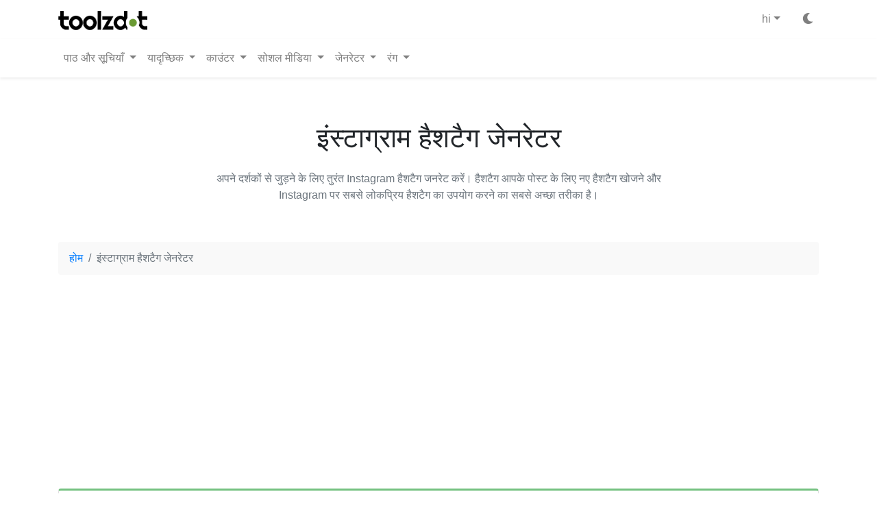

--- FILE ---
content_type: text/html; charset=UTF-8
request_url: https://toolzdot.com/hi/hashtag-generator/
body_size: 10465
content:
<!DOCTYPE html>
<html lang="hi" dir="auto">

<head>
    <meta charset="utf-8">
    <meta name="viewport" content="width=device-width, initial-scale=1, shrink-to-fit=no">
    <meta name="google" content="notranslate" />
    <meta name="robots" content="index, follow" />
    <meta name="revisit-after" content="1 days" />


    <!---pre connect-->
    <link rel="preload" href="https://toolzdot.com/assets/css/app.css?v=4.1" as="style">
    <link rel="preload" href="https://toolzdot.com/assets/js/app.js?v=4.1" as="script">
    
    <link rel="preconnect" href="https://code.jquery.com">
    <link rel="dns-prefetch" href="https://code.jquery.com">

    <link rel="preconnect" href="https://cdn.jsdelivr.net">
    <link rel="dns-prefetch" href="https://cdn.jsdelivr.net">

    <link rel="preconnect" href="https://cdnjs.cloudflare.com">
    <link rel="dns-prefetch" href="https://cdnjs.cloudflare.com">

    <!-- Include Css files -->
    <link rel="stylesheet" href="https://cdn.jsdelivr.net/npm/bootstrap@4.1.3/dist/css/bootstrap.min.css" integrity="sha384-MCw98/SFnGE8fJT3GXwEOngsV7Zt27NXFoaoApmYm81iuXoPkFOJwJ8ERdknLPMO" crossorigin="anonymous">
    <link rel="stylesheet" href="https://cdnjs.cloudflare.com/ajax/libs/font-awesome/5.15.4/css/all.min.css" integrity="sha512-1ycn6IcaQQ40/MKBW2W4Rhis/DbILU74C1vSrLJxCq57o941Ym01SwNsOMqvEBFlcgUa6xLiPY/NS5R+E6ztJQ==" crossorigin="anonymous" referrerpolicy="no-referrer" />
    
        
    
    <link href="https://toolzdot.com/assets/css/app.css?v=4.1" rel="stylesheet">
    

    <!-- title -->
    <title>इंस्टाग्राम हैशटैग जेनरेटर – ToolzDot</title>
    
    <!-- meta -->
    <meta name="description" content="अपने दर्शकों से जुड़ने के लिए तुरंत Instagram हैशटैग जनरेट करें। हैशटैग आपके पोस्ट के लिए नए हैशटैग खोजने और Instagram पर सबसे लोकप्रिय हैशटैग का उपयोग करने का सबसे अच्छा तरीका है।">

    <!-- og-->
    <meta property="og:type" content="website">
    <meta property="og:site_name" content="ToolzDot" />
    <meta property="og:url" content="https://toolzdot.com/hi/hashtag-generator/">
    <meta property="og:title" content="इंस्टाग्राम हैशटैग जेनरेटर – ToolzDot">
    <meta property="og:description" content="अपने दर्शकों से जुड़ने के लिए तुरंत Instagram हैशटैग जनरेट करें। हैशटैग आपके पोस्ट के लिए नए हैशटैग खोजने और Instagram पर सबसे लोकप्रिय हैशटैग का उपयोग करने का सबसे अच्छा तरीका है।">
    <meta property="og:image" content="https://toolzdot.com/assets/images/social/instagram-hashtags-generator.jpg">
    <meta itemprop="image" content="https://toolzdot.com/assets/images/social/instagram-hashtags-generator.jpg">

    <meta property="twitter:card" content="summary_large_image">
    <meta property="twitter:url" content="https://toolzdot.com/hi/hashtag-generator/">
    <meta property="twitter:title" content="इंस्टाग्राम हैशटैग जेनरेटर – ToolzDot">
    <meta property="twitter:description" content="अपने दर्शकों से जुड़ने के लिए तुरंत Instagram हैशटैग जनरेट करें। हैशटैग आपके पोस्ट के लिए नए हैशटैग खोजने और Instagram पर सबसे लोकप्रिय हैशटैग का उपयोग करने का सबसे अच्छा तरीका है।">
    <meta property="twitter:image" content="https://toolzdot.com/assets/images/social/instagram-hashtags-generator.jpg">

  
    <!--canonical-->
    <link rel="canonical" href="https://toolzdot.com/hi/hashtag-generator/">

            
        
        <link rel="alternate" href="https://toolzdot.com/hashtag-generator/" hreflang="x-default" />
        <link rel="alternate" href="https://toolzdot.com/hashtag-generator/" hreflang="en"/> 
<link rel="alternate" href="https://toolzdot.com/bn/hashtag-generator/" hreflang="bn"/> 
<link rel="alternate" href="https://toolzdot.com/zh/hashtag-generator/" hreflang="zh"/> 
<link rel="alternate" href="https://toolzdot.com/fr/hashtag-generator/" hreflang="fr"/> 
<link rel="alternate" href="https://toolzdot.com/de/hashtag-generator/" hreflang="de"/> 
<link rel="alternate" href="https://toolzdot.com/hi/hashtag-generator/" hreflang="hi"/> 
<link rel="alternate" href="https://toolzdot.com/hu/hashtag-generator/" hreflang="hu"/> 
<link rel="alternate" href="https://toolzdot.com/id/hashtag-generator/" hreflang="id"/> 
<link rel="alternate" href="https://toolzdot.com/it/hashtag-generator/" hreflang="it"/> 
<link rel="alternate" href="https://toolzdot.com/ko/hashtag-generator/" hreflang="ko"/> 
<link rel="alternate" href="https://toolzdot.com/pl/hashtag-generator/" hreflang="pl"/> 
<link rel="alternate" href="https://toolzdot.com/pt/hashtag-generator/" hreflang="pt"/> 
<link rel="alternate" href="https://toolzdot.com/ru/hashtag-generator/" hreflang="ru"/> 
<link rel="alternate" href="https://toolzdot.com/es/hashtag-generator/" hreflang="es"/> 
<link rel="alternate" href="https://toolzdot.com/sw/hashtag-generator/" hreflang="sw"/> 
<link rel="alternate" href="https://toolzdot.com/te/hashtag-generator/" hreflang="te"/> 
<link rel="alternate" href="https://toolzdot.com/th/hashtag-generator/" hreflang="th"/> 
<link rel="alternate" href="https://toolzdot.com/uk/hashtag-generator/" hreflang="uk"/> 


    

    <!--fav-->
    <link rel="apple-touch-icon" sizes="180x180" href="https://toolzdot.com/assets/images/fav/apple-touch-icon.png">
    <link rel="icon" type="image/png" sizes="32x32" href="https://toolzdot.com/assets/images/fav/favicon-32x32.png">
    <link rel="icon" type="image/png" sizes="16x16" href="https://toolzdot.com/assets/images/fav/favicon-16x16.png">
    <link rel="manifest" href="https://toolzdot.com/assets/images/fav/site.webmanifest">
    <link rel="mask-icon" href="https://toolzdot.com/assets/images/fav/safari-pinned-tab.svg" color="#5bbad5">
    <link rel="shortcut icon" href="https://toolzdot.com/assets/images/fav/favicon.ico">
    <meta name="msapplication-TileColor" content="#da532c">
    <meta name="msapplication-config" content="https://toolzdot.com/assets/images/fav/browserconfig.xml">
    <meta name="theme-color" content="#ffffff">
	
	
     
     
	<!-- Google tag (gtag.js) -->
    <script async src="https://www.googletagmanager.com/gtag/js?id=G-V709D1W8GB" type="16580498877a0d3d7afaa410-text/javascript"></script>
    <script type="16580498877a0d3d7afaa410-text/javascript">
      window.dataLayer = window.dataLayer || [];
      function gtag(){dataLayer.push(arguments);}
      gtag('js', new Date());
    
      gtag('config', 'G-V709D1W8GB');
    </script>
    
    
    <script async src="https://pagead2.googlesyndication.com/pagead/js/adsbygoogle.js?client=ca-pub-2505158782154953" crossorigin="anonymous" type="16580498877a0d3d7afaa410-text/javascript"></script>
</head>

<body>

    <nav class="navbar navbar-expand-lg navbar-light bg-white shadow-sm">
        <div class="container">
            <button class="navbar-toggler" type="button" data-toggle="collapse" data-target="#navbarSupportedContent" aria-controls="navbarSupportedContent" aria-expanded="false" aria-label="Toggle navigation">
                <span class="navbar-toggler-icon"></span>
            </button>
            
            <a class="navbar-brand" href="https://toolzdot.com/hi/">
                <img class="logo-light" src="https://toolzdot.com/assets/images/logo-light.png" height="28" width="130"  alt="ToolzDot">
                <img class="logo-dark"src="https://toolzdot.com/assets/images/logo-dark.png" height="28" width="130"  alt="ToolzDot">
            </a>
            
            <ul class="navbar-nav lang-menu"><li class="nav-item dropdown mr-3"><a class="nav-link dropdown-toggle" href="#" id="navbarDropdownLang" role="button" data-toggle="dropdown" aria-haspopup="true" aria-expanded="false"><span class="d-inline">hi</span></a><div class="dropdown-menu dropdown-menu-right" aria-labelledby="navbarDropdownLang"><a class="dropdown-item" href="https://toolzdot.com/hashtag-generator/"><span class="">english</span></a><a class="dropdown-item" href="https://toolzdot.com/bn/hashtag-generator/"><span class="">bengali</span></a><a class="dropdown-item" href="https://toolzdot.com/zh/hashtag-generator/"><span class="">chinese</span></a><a class="dropdown-item" href="https://toolzdot.com/fr/hashtag-generator/"><span class="">french</span></a><a class="dropdown-item" href="https://toolzdot.com/de/hashtag-generator/"><span class="">german</span></a><a class="dropdown-item" href="https://toolzdot.com/hi/hashtag-generator/"><span class="">hindi</span></a><a class="dropdown-item" href="https://toolzdot.com/hu/hashtag-generator/"><span class="">hungarian</span></a><a class="dropdown-item" href="https://toolzdot.com/id/hashtag-generator/"><span class="">indonesian</span></a><a class="dropdown-item" href="https://toolzdot.com/it/hashtag-generator/"><span class="">italian</span></a><a class="dropdown-item" href="https://toolzdot.com/ko/hashtag-generator/"><span class="">korean</span></a><a class="dropdown-item" href="https://toolzdot.com/pl/hashtag-generator/"><span class="">polish</span></a><a class="dropdown-item" href="https://toolzdot.com/pt/hashtag-generator/"><span class="">portuguese</span></a><a class="dropdown-item" href="https://toolzdot.com/ru/hashtag-generator/"><span class="">russian</span></a><a class="dropdown-item" href="https://toolzdot.com/es/hashtag-generator/"><span class="">spanish</span></a><a class="dropdown-item" href="https://toolzdot.com/sw/hashtag-generator/"><span class="">swahili</span></a><a class="dropdown-item" href="https://toolzdot.com/te/hashtag-generator/"><span class="">telugu</span></a><a class="dropdown-item" href="https://toolzdot.com/th/hashtag-generator/"><span class="">thai</span></a><a class="dropdown-item" href="https://toolzdot.com/uk/hashtag-generator/"><span class="">ukrainian</span></a></div></li><li class="nav-item">
                    <a href="#" class="nav-link dark-light" title = "dark-mode">
                        <i class="fa fa-moon" id="ico-moon"> </i>
                        <i class="fa fa-sun" id="ico-sun"> </i>
                    </a>
                </li></ul>            
        </div>
    </nav>
    <nav class="navbar navbar-expand-lg navbar-light bg-white shadow-sm">
        <div class="container">
            <div class="collapse navbar-collapse" id="navbarSupportedContent">
                <ul class="navbar-nav mr-auto">
                    
                    <!--text tools-->
                    <li class="nav-item dropdown">
                        <a class="nav-link dropdown-toggle" href="#" id="textListDropdown" role="button" data-toggle="dropdown" aria-haspopup="true" aria-expanded="false">
                            पाठ और सूचियाँ                        </a>
                        <div class="dropdown-menu dropdown-menu-right" aria-labelledby="textListDropdown">
        
                            <a class="dropdown-item" href="https://toolzdot.com/hi/text-list/random-fake-word-generator/">
                                नकली शब्द जेनरेटर                            </a>
                            <a class="dropdown-item" href="https://toolzdot.com/hi/text-list/convert-case/">
                                कन्वर्ट केस                            </a>

                            <a class="dropdown-item" href="https://toolzdot.com/hi/text-list/generate-synonym/">
                                समानार्थी उत्पन्न करें                            </a>
                    
                            <a class="dropdown-item" href="https://toolzdot.com/hi/text-list/roman-numerals-generator/">
                                रोमन अंक जेनरेटर                            </a>

                            <a class="dropdown-item" href="https://toolzdot.com/hi/text-list/duplicate-word-finder/">
                                डुप्लिकेट वर्ड फाइंडर                            </a>

                            <a class="dropdown-item" href="https://toolzdot.com/hi/text-list/random-letter-generator/">
                                रैंडम लेटर जेनरेटर                            </a>

                            <a class="dropdown-item" href="https://toolzdot.com/hi/text-list/zero-width-space-bookmarklet/">
                                शून्य-चौड़ाई वाला स्पेस बुकमार्कलेट                            </a>

                            <a class="dropdown-item" href="https://toolzdot.com/hi/text-list/reverse-list/">
                                रिवर्स लिस्ट                            </a>

                            <a class="dropdown-item" href="https://toolzdot.com/hi/text-list/list-randomizer/">
                                सूची रैंडमाइज़र                            </a>

                            <a class="dropdown-item" href="https://toolzdot.com/hi/text-list/sort-list/">
                                क्रमबद्ध सूची                            </a>

                            <a class="dropdown-item" href="https://toolzdot.com/hi/text-list/add-text-each-line/">
                                प्रत्येक पंक्ति में टेक्स्ट जोड़ें                            </a>

                            <a class="dropdown-item" href="https://toolzdot.com/hi/text-list/remove-white-space/">
                                अतिरिक्त सफेद स्थान निकालें                            </a>

                            <a class="dropdown-item" href="https://toolzdot.com/hi/text-list/convert-tabs-spaces/">
                                टैब को स्पेस में बदलें                            </a>

                            <a class="dropdown-item" href="https://toolzdot.com/hi/text-list/convert-spaces-tabs/">
                                रिक्त स्थान को टैब में बदलें                            </a>

                            <a class="dropdown-item" href="https://toolzdot.com/hi/text-list/remove-line-break/">
                                लाइन ब्रेक हटाएं                            </a>

                            <a class="dropdown-item" href="https://toolzdot.com/hi/text-list/remove-empty-line/">
                                रिमूव लाइन्स                            </a>
                                            
                            <a class="dropdown-item" href="https://toolzdot.com/hi/text-list/repeat-text/">
                                रिपीट टेक्स्ट                            </a>
                        </div>
                    </li>

                    <!--random-->
                    <li class="nav-item dropdown">
                        <a class="nav-link dropdown-toggle" href="#" id="randomDropdown" role="button" data-toggle="dropdown" aria-haspopup="true" aria-expanded="false">
                            यादृच्छिक                        </a>

                        <div class="dropdown-menu dropdown-menu-right" aria-labelledby="randomDropdown">

                            <a class="dropdown-item" href="https://toolzdot.com/hi/random/bible-verse-generator/">
                                रैंडम बाइबल वर्स जेनरेटर                            </a>

                            <a class="dropdown-item" href="https://toolzdot.com/hi/random/wikipedia-random-article-and-search/">
                                यादृच्छिक विकिपीडिया लेख                            </a>

                            <a class="dropdown-item" href="https://toolzdot.com/hi/random/name-picker/">
                                यादृच्छिक नाम पिकर                            </a>

                            <a class="dropdown-item" href="https://toolzdot.com/hi/random/food-generator/">
                                रैंडम रैंडम फ़ूड जेनरेटर                            </a>

                        </div>
                        
                    </li>

                    <!--counter-->
                    <li class="nav-item dropdown">
                        <a class="nav-link dropdown-toggle" href="#" id="counterDropdown" role="button" data-toggle="dropdown" aria-haspopup="true" aria-expanded="false">
                            काउंटर                        </a>

                        <div class="dropdown-menu dropdown-menu-right" aria-labelledby="counterDropdown">
                            <a class="dropdown-item" href="https://toolzdot.com/hi/counter/spacebar-counter/">
                                स्पेसबार काउंटर                            </a>

                            <a class="dropdown-item" href="https://toolzdot.com/hi/counter/webpage-word/">
                                वेबपेज वर्ड काउंटर                            </a>

                        </div>
                    </li>

                    <!--social media-->
                    <li class="nav-item dropdown">
                        <a class="nav-link dropdown-toggle" href="#" id="socialDropdown" role="button" data-toggle="dropdown" aria-haspopup="true" aria-expanded="false">
                            सोशल मीडिया                        </a>

                        <div class="dropdown-menu dropdown-menu-right" aria-labelledby="socialDropdown">
                            <a class="dropdown-item" href="https://toolzdot.com/hi/hashtag-generator/">
                                इंस्टाग्राम हैशटैग जेनरेटर                            </a>

                            <a class="dropdown-item" href="https://toolzdot.com/hi/instagram-line-break/">
                                इंस्टाग्राम लाइन ब्रेक जेनरेटर                            </a>

                            <a class="dropdown-item" href="https://toolzdot.com/hi/pinterest-hashtag-generator/">
                                Pinterest हैशटैग जेनरेटर                            </a>

                            <a class="dropdown-item" href="https://toolzdot.com/hi/twitter-trends/">
                                ट्विटर ट्रेंड्स                            </a>

                            <a class="dropdown-item" href="https://toolzdot.com/hi/yt-trends/">
                                YouTube रुझान                            </a>
                        </div>
                    </li>

                    <!--generators-->
                    <li class="nav-item dropdown">
                        <a class="nav-link dropdown-toggle" href="#" id="generatorsDropdown" role="button" data-toggle="dropdown" aria-haspopup="true" aria-expanded="false">
                            जेनरेटर                        </a>

                        <div class="dropdown-menu dropdown-menu-right" aria-labelledby="generatorsDropdown">
                            <a class="dropdown-item" href="https://toolzdot.com/hi/generator/password-generator/">
                                पासवर्ड जेनरेटर                            </a>

                            <a class="dropdown-item" href="https://toolzdot.com/hi/generator/api-key-generator/">
                                एपीआई कुंजी जेनरेटर                            </a>

                            <a class="dropdown-item" href="https://toolzdot.com/hi/generator/mailto-link-generator/">
                                Mailto Link Generator                            </a>

                            <a class="dropdown-item" href="https://toolzdot.com/hi/generator/lorem-ipsum-generator/">
                                लोरेम इप्सम जेनरेटर                            </a>
                        </div>
                    </li>

                    <!--colors-->
                    <li class="nav-item dropdown">
                        <a class="nav-link dropdown-toggle" href="#" id="colorsDropdown" role="button" data-toggle="dropdown" aria-haspopup="true" aria-expanded="false">
                            रंग                        </a>

                        <div class="dropdown-menu dropdown-menu-right" aria-labelledby="colorsDropdown">
                            <a class="dropdown-item" href="https://toolzdot.com/hi/colors/lighten-color/">
                                हल्का रंग                            </a>

                            <a class="dropdown-item" href="https://toolzdot.com/hi/colors/darken-color/">
                                गहरा रंग                            </a>

                            <a class="dropdown-item" href="https://toolzdot.com/hi/colors/change-color-saturation/">
                                संतृप्ति बदलें                            </a>

                            <a class="dropdown-item" href="https://toolzdot.com/hi/colors/invert-color/">
                                इनवर्ट कलर                            </a>

                            <a class="dropdown-item" href="https://toolzdot.com/hi/colors/grayscale-color/">
                                ग्रेस्केल ए कलर                            </a>

                            <a class="dropdown-item" href="https://toolzdot.com/hi/colors/random-color/">
                                रैंडम कलर जेनरेटर                            </a>

                            <a class="dropdown-item" href="https://toolzdot.com/hi/colors/blend-colors/">
                                ब्लेंड कलर्स                            </a>

                            <a class="dropdown-item" href="https://toolzdot.com/hi/colors/change-color-hue/">
                                रंग बदलें                            </a>

                            <a class="dropdown-item" href="https://toolzdot.com/hi/colors/color-shades-generator/">
                                कलर शेड्स जेनरेटर                            </a>

                            <a class="dropdown-item" href="https://toolzdot.com/hi/colors/random-pastel-color-generator/">
                                पेस्टल कलर जेनरेटर                            </a>

                            <a class="dropdown-item" href="https://toolzdot.com/hi/colors/image-color-palette-extractor/">
                                कलर पैलेट एक्सट्रैक्टर                            </a>

                            <a class="dropdown-item" href="https://toolzdot.com/hi/colors/complementary-color/">
                                पूरक रंग                            </a>
                        </div>
                    </li>

                </ul>
            </div>
        </div>
    </nav><div class="container">
    <div class="row">
        <div class="col-12">
            <div class="td-header px-3 py-3 pt-md-5 pb-md-4 mx-auto text-center">
                <h1 class="py-3">इंस्टाग्राम हैशटैग जेनरेटर</h1>
                <p class="text-muted">अपने दर्शकों से जुड़ने के लिए तुरंत Instagram हैशटैग जनरेट करें। हैशटैग आपके पोस्ट के लिए नए हैशटैग खोजने और Instagram पर सबसे लोकप्रिय हैशटैग का उपयोग करने का सबसे अच्छा तरीका है।</p>
            </div>
        </div>

        <div class="col-12 mb-3 mt-3">

            <!--breadcrumb-->
            <nav aria-label="breadcrumb">
                
                <ol class="breadcrumb">
                    
                        <li class="breadcrumb-item">
                            <a href="https://toolzdot.com/hi/">
                                होम
                            </a>
                        </li>
                        
                        <li class="breadcrumb-item active">इंस्टाग्राम हैशटैग जेनरेटर</li>
                                        </ol>
                <script type="application/ld+json">
                {
                    "@context": "https://schema.org",
                    "@type": "BreadcrumbList",
                    "itemListElement": [{
                            "@type": "ListItem",
                            "position": 1,
                            "name": "होम",
                            "item": "https://toolzdot.com/hi/"
                        },{
                            "@type": "ListItem",
                            "position": 2,
                            "name": "इंस्टाग्राम हैशटैग जेनरेटर"
                    }]
                }
                </script>
            </nav><!--/breadcrumb-->
            
            <!--ads for mobile-->
            <div class="tdotad ">
            <script async src="https://pagead2.googlesyndication.com/pagead/js/adsbygoogle.js?client=ca-pub-2505158782154953" crossorigin="anonymous" type="16580498877a0d3d7afaa410-text/javascript"></script>
<!-- Toolzdot-ad2 -->
<ins class="adsbygoogle"
     style="display:block"
     data-ad-client="ca-pub-2505158782154953"
     data-ad-slot="6903139835"
     data-ad-format="auto"
     data-full-width-responsive="true"></ins>
<script type="16580498877a0d3d7afaa410-text/javascript">
     (adsbygoogle = window.adsbygoogle || []).push({});
</script>
        </div>
            <div class="card tb-green mt-3">
                <div class="card-body">
                    <div class="row">
                        
                        <div class="col-12 col-lg-8 mx-auto">
                            <div class="form-group">
                                <label>अपना टेक्स्ट दर्ज करें</label>
                                <input type="text" class="form-control input-lg" id="query" placeholder="i.e. love, instagood, photo of the day" required>
                            </div>
                        </div>
                        <div class="col-12">
                            <div class="text-center my-3">
                                <button type="button" class="btn btn-success btn-sm btn-success" data-href="https://toolzdot.com/get-hashtag/" id="generateHashtag"><i class="fas fa-cog"></i> जेनरेट</button>
                            </div>
                        </div>

                        <div class="col-12 my-5 result d-none">
                            <h2 class="text-center mb-5 result-title">शीर्ष Instagram हैशटैग</h2>
                
                            <div class="hashtag-copy-wrapper">
                                <div class="row">
                                    <div class="col-12">
                                        <textarea id="hashtag-container" class="form-control" rows="3"></textarea>
                                    </div>
                                    <div class="col-12 my-3 text-center">
                                        <button class="btn btn-success btn-sm copyHashtag" data-clipboard-action="copy" data-clipboard-target="#hashtag-container"><i class="far fa-copy"></i> कॉपी करें</button>
                                        <button class="btn btn-danger btn-sm hashtagClear"><i class="far fa-trash-alt"></i> साफ़ करें</button>
                                    </div>
                                </div>
                            </div>
                
                            <div class="hashtags"></div>
                        </div>

                        <!--rating-->
                        <div class="col-12 text-center">
                                                    </div><!--/rating-->
                    
                    </div>
                    
                    <div class="tdotad ">
            <script async src="https://pagead2.googlesyndication.com/pagead/js/adsbygoogle.js?client=ca-pub-2505158782154953" crossorigin="anonymous" type="16580498877a0d3d7afaa410-text/javascript"></script>
<!-- Toolzdot-ad2 -->
<ins class="adsbygoogle"
     style="display:block"
     data-ad-client="ca-pub-2505158782154953"
     data-ad-slot="6903139835"
     data-ad-format="auto"
     data-full-width-responsive="true"></ins>
<script type="16580498877a0d3d7afaa410-text/javascript">
     (adsbygoogle = window.adsbygoogle || []).push({});
</script>
        </div>                    
                    <!--paragraph and related tools -->
                    <div class="row mt-5">
                        
                        <!--paragraph-->
                        <div class="col-lg-8 article">
                            
                        <h2>इंस्टाग्राम हैशटैग क्या हैं?</h2>
                        <p>हैशटैग Instagram पर पोस्ट को श्रेणीबद्ध करने और खोजने का एक तरीका है। हैशटैग एक ऐसा वाक्यांश है जो # प्रतीक से शुरू होता है, उसके बाद एक शब्द या बिना स्पेस वाला वाक्यांश होता है।</p>
                                <p>हैशटैग Instagram पर पोस्ट को श्रेणीबद्ध करने और खोजने का एक तरीका है। हैशटैग एक ऐसा वाक्यांश है जो # चिह्न से शुरू होता है, उसके बाद एक शब्द या बिना स्थान वाला वाक्यांश होता है।                        

                        <h2>अपने खुद के अनूठे टैग बनाने के लिए Instagram हैशटैग जेनरेटर टूल का उपयोग कैसे करें?</h2>
                        <p><p>हैशटैग आपकी सामग्री को देखने और सोशल मीडिया पर अनुयायियों को प्राप्त करने का एक शानदार तरीका है। उनका उपयोग आपकी रुचियों से संबंधित नई सामग्री खोजने में आपकी सहायता के लिए भी किया जा सकता है।</p> पी>
                                    <p>कई हैशटैग जेनरेटर उपलब्ध हैं, लेकिन सभी समान नहीं बनाए गए हैं। कुछ सबसे अच्छे आपको आपके द्वारा दर्ज किए गए कीवर्ड के आधार पर जो भी टैग आप चाहते हैं उन्हें बनाने की अनुमति देंगे, जबकि अन्य केवल आपके लिए अपना स्वयं का टैग उत्पन्न करेंगे। नीचे दिए गए चरणों का पालन करें।</p>

                        <div class="card-group my-5">
                            <div class="card mb-3">
                                <img class="card-img-top" src="https://toolzdot.com/assets/images/insta-hashtag-step-1.jpg">
                                <div class="card-body">
                                    <h3 class="card-title">अपनी क्वेरी दर्ज करें</h3>
                                    <p class="card-text">टेक्स्ट बॉक्स में अपनी क्वेरी या खोज शब्द दर्ज करें अर्थात प्यार, इंस्टागुड।</p>
                                </div>
                            </div>

                            <div class="card mb-3">
                                <img class="card-img-top" src="https://toolzdot.com/assets/images/insta-hashtag-step-2.jpg">
                                <div class="card-body">
                                    <h3 class="card-title">जेनरेट</h3>
                                    <p class="card-text">अपना सेरार्क शब्द दर्ज करने के बाद, 'जनरेट' बटन पर क्लिक करें।</p>
                                </div>
                            </div>

                            <div class="card mb-3">
                                <img class="card-img-top" src="https://toolzdot.com/assets/images/insta-hashtag-step-3.jpg">
                                <div class="card-body">
                                    <h3 class="card-title">कॉपी हैशटैग</h3>
                                    <p class="card-text">अपनी क्वेरी के आधार पर जेनरेट किए गए हैशटैग को कॉपी करें और इसे अपने इंस्टाग्राम पोस्ट में इस्तेमाल करें।</p>
                                </div>
                            </div>

                        </div>

                        <h2>वे शीर्ष 3 कारण क्या हैं जिनकी वजह से आपको Instagram हैशटैग जेनरेटर टूल का उपयोग शुरू करना चाहिए?</h2>
                        <p><p>हैशटैग सोशल मीडिया पर सामग्री को बढ़ावा देने का एक शानदार तरीका है। उनका उपयोग खोज योग्य कीवर्ड के रूप में, बातचीत में शामिल होने और समुदाय बनाने के लिए किया जा सकता है।</p>
                                    <p>इस लेख में, हम शीर्ष 3 कारणों पर चर्चा करेंगे कि आपको हैशटैग जेनरेटर टूल या सॉफ़्टवेयर का उपयोग शुरू करना चाहिए। पहला कारण यह है कि हैशटैग आपकी सामग्री को सोशल मीडिया पर खोजने में मदद करता है। दूसरा कारण यह है कि हैशटैग आपको उन लोगों के साथ बातचीत में शामिल होने की अनुमति देता है जिनकी आपके समान रुचियां हैं। और तीसरा कारण यह है कि वे आपको अपनी सामग्री और उत्पादों के आसपास समुदाय बनाने की अनुमति देते हैं।</p></p>

                        <h2>कैसे चुनें कि कौन सा हैशटैग जेनरेटर आपकी आवश्यकताओं के अनुरूप है?</h2>
                        <p><p>हैशटैग सोशल मीडिया पर जुड़ाव और पहुंच बढ़ाने का एक शानदार तरीका है। वे आपको उन लोगों से जुड़ने में मदद करते हैं, जिनकी आपकी समान रुचियां हैं और वे आपकी पोस्ट को प्रासंगिक समूहों में व्यवस्थित करने में भी आपकी मदद करते हैं। हैशटैग का उपयोग ट्विटर, इंस्टाग्राम, फेसबुक और अन्य सोशल मीडिया चैनलों में किया जा सकता है।</p>
                                    <p>आपके व्यवसाय के लिए असीमित संख्या में हैशटैग बनाने के लिए इंटरनेट पर कई निःशुल्क हैशटैग जेनरेटर उपलब्ध हैं। लेकिन आप कैसे चुनते हैं कि आपकी आवश्यकताओं के लिए कौन सा हैशटैग जनरेटर सबसे अच्छा है? दो कारक हैं जो इसे निर्धारित करने में मदद करेंगे: लागत और सुविधाएं।</p>
                                    <p>इनमें से अधिकांश मुफ्त हैशटैग जेनरेटर सीमित संख्या में फीचर जैसे कैरेक्टर काउंट, हैशटैग सुझाव, वर्ड काउंट द्वारा फ़िल्टरिंग, वगैरह पेश करते हैं। ये सुविधाएं कुछ व्यवसायों के लिए पर्याप्त हो सकती हैं लेकिन अन्य व्यवसायों को अपने सॉफ़्टवेयर से अधिक लचीलेपन की आवश्यकता होती है ताकि वे आसानी से</p></p>

                        <section class="faq mb-5">
                            <h2>FAQ:</h2>

                                <!--accordion-->
                                <div id="accordion" class="my-3" itemscope itemtype="https://schema.org/FAQPage">
                                    
                                    <div class="card" itemscope itemprop="mainEntity" itemtype="https://schema.org/Question">
                                        <div class="card-header" id="faq0">
                                            <h3 class="mb-0" itemprop="name">
                                                <button class="btn collapsed" data-toggle="collapse" data-target="#collapse0" aria-expanded="false" aria-controls="collapse0">
                                                    इंस्टाग्राम हैशटैग जेनरेटर टूल क्या है?                      
                                                </button>
                                            </h3>
                                        </div>

                                        <div id="collapse0" class="collapse" aria-labelledby="faq0" data-parent="#accordion">
                                            <div class="card-body" itemscope itemprop="acceptedAnswer" itemtype="https://schema.org/Answer">
                                                <p itemprop="text">इंस्टाग्राम हैशटैग जेनरेटर टूल एक वेब-आधारित टूल है जो आपको अपने इंस्टाग्राम पोस्ट पर उपयोग करने के लिए सर्वश्रेष्ठ हैशटैग खोजने में मदद करता है। बस खोज बॉक्स में एक कीवर्ड या वाक्यांश दर्ज करें, और टूल जेनरेट करेगा प्रासंगिक हैशटैग की एक सूची। फिर आप हैशटैग को अपने इंस्टाग्राम पोस्ट में कॉपी और पेस्ट कर सकते हैं।   </p>
                                            </div>
                                        </div>
                                    </div>

                                    <div class="card" itemscope itemprop="mainEntity" itemtype="https://schema.org/Question">
                                        <div class="card-header" id="faq1">
                                            <h3 class="mb-0" itemprop="name">
                                                <button class="btn collapsed" data-toggle="collapse" data-target="#collapse1" aria-expanded="false" aria-controls="collapse1">
                                                    इंस्टाग्राम हैशटैग जेनरेटर टूल कैसे काम करता है?                      
                                                </button>
                                            </h3>
                                        </div>

                                        <div id="collapse1" class="collapse" aria-labelledby="faq1" data-parent="#accordion">
                                            <div class="card-body" itemscope itemprop="acceptedAnswer" itemtype="https://schema.org/Answer">
                                                <p itemprop="text">इंस्टाग्राम हैशटैग जेनरेटर टूल लोकप्रिय और प्रासंगिक हैशटैग की खोज के लिए एक परिष्कृत एल्गोरिदम का उपयोग करता है। जब आप खोज बॉक्स में कोई कीवर्ड या वाक्यांश दर्ज करते हैं, तो टूल संबंधित हैशटैग की एक सूची तैयार करेगा। आप कर सकते हैं फिर हैशटैग को अपने इंस्टाग्राम पोस्ट में कॉपी और पेस्ट करें।   </p>
                                            </div>
                                        </div>
                                    </div>

                                    <div class="card" itemscope itemprop="mainEntity" itemtype="https://schema.org/Question">
                                        <div class="card-header" id="faq2">
                                            <h3 class="mb-0" itemprop="name">
                                                <button class="btn collapsed" data-toggle="collapse" data-target="#collapse2" aria-expanded="false" aria-controls="collapse2">
                                                    मुझे Instagram हैशटैग जेनरेटर टूल का उपयोग क्यों करना चाहिए?                      
                                                </button>
                                            </h3>
                                        </div>

                                        <div id="collapse2" class="collapse" aria-labelledby="faq2" data-parent="#accordion">
                                            <div class="card-body" itemscope itemprop="acceptedAnswer" itemtype="https://schema.org/Answer">
                                                <p itemprop="text">इंस्टाग्राम हैशटैग जेनरेटर टूल लोकप्रिय और प्रासंगिक हैशटैग का उपयोग करके आपकी पोस्ट के लिए अधिक एक्सपोजर प्राप्त करने में आपकी सहायता कर सकता है। सही हैशटैग का उपयोग करके, आप व्यापक दर्शकों तक पहुंच सकते हैं और अपने पर अधिक लाइक और टिप्पणियां प्राप्त कर सकते हैं। पोस्ट।   </p>
                                            </div>
                                        </div>
                                    </div>

                                    <div class="card" itemscope itemprop="mainEntity" itemtype="https://schema.org/Question">
                                        <div class="card-header" id="faq4">
                                            <h3 class="mb-0" itemprop="name">
                                                <button class="btn collapsed" data-toggle="collapse" data-target="#collapse4" aria-expanded="false" aria-controls="collapse4">
                                                    मैं इंस्टाग्राम हैशटैग जेनरेटर टूल का उपयोग कैसे करूं?                      
                                                </button>
                                            </h3>
                                        </div>

                                        <div id="collapse4" class="collapse" aria-labelledby="faq4" data-parent="#accordion">
                                            <div class="card-body" itemscope itemprop="acceptedAnswer" itemtype="https://schema.org/Answer">
                                                <p itemprop="text">इंस्टाग्राम हैशटैग जेनरेटर टूल का उपयोग करने के लिए, बस खोज बॉक्स में एक कीवर्ड या वाक्यांश दर्ज करें, और टूल प्रासंगिक हैशटैग की एक सूची तैयार करेगा। फिर आप हैशटैग को अपने इंस्टाग्राम में कॉपी और पेस्ट कर सकते हैं। पद।   </p>
                                            </div>
                                        </div>
                                    </div>

                                    
                                </div><!--accordion-->

                        </section>

                        <div class="alert alert-warning">ToolzDot Instagram™ से संबद्ध नहीं है। हम किसी भी Instagram सामग्री को होस्ट नहीं करते हैं। सभी अधिकार उनके संबंधित स्वामियों के हैं।</div>

                        </div><!--/paragraph-->
                        
                        <!--releted tools-->
                        <div class="col-lg-4">
                            <div class="card">
                                <div class="card-body">
                                    <h4 class="card-title text-center">संबंधित टूल</h2>
                                    <ul class="list-group list-group-flush">

                                        <!-- insta line break -->
                                        <li class="list-group-item">
                                            <a href="https://toolzdot.com/hi/instagram-line-break">
                                                <i class="fas fa-grip-lines" mr-2"></i>
                                                इंस्टाग्राम लाइन ब्रेक जेनरेटर                                            </a>
                                        </li>

                                        <!-- pin hashtag-->
                                        <li class="list-group-item">
                                            <a href="https://toolzdot.com/hi/pinterest-hashtag-generator">
                                                <i class="fab fa-pinterest-square" mr-2"></i>
                                                Pinterest हैशटैग जेनरेटर                                            </a>
                                        </li>

                                    </ul>
                                </div>
                            </div>
                            
                        </div><!--/releted tools-->

                    </div><!--/paragraph and related tools -->

                </div>
            </div>
        
        </div><!--/col-->
    </div><!--/row-->
</div><!--/container-->

        


<div class="container">
    <footer class="pt-4 my-md-5 pt-md-5 border-top mt-5">
        <div class="row">
            <div class="col-12 col-md">
                <img class="logo-light" src="https://toolzdot.com/assets/images/logo-light.png" height="28" width="130"  alt="ToolzDot">
                <img class="logo-dark"src="https://toolzdot.com/assets/images/logo-dark.png" height="28" width="130"  alt="ToolzDot">
                <p class="pt-3 text-muted">ToolzDot के साथ कम समय में अधिक कार्य करें। एक ही स्थान पर अपने सभी टूल के साथ, आप तेज़ी से और बेहतर ढंग से कार्य करने में सक्षम होंगे।</p>
                <p>
                    <a href="https://www.facebook.com/toolzdot" target="_blank"><i class="fab fa-facebook-square fa-2x social"></i></a>
                    <a href="https://twitter.com/toolzdot" target="_blank"><i class="fab fa-twitter-square fa-2x social"></i></a>
                    <a href="https://pinterest.com/toolzdot" target="_blank"><i class="fab fa-pinterest-square fa-2x social"></i></a>
                    <a href="https://instagram.com/toolzdot" target="_blank"><i class="fab fa-instagram-square fa-2x social"></i></a>
                    <a href="https://www.linkedin.com/in/toolzdot/" target="_blank"><i class="fab fa-linkedin fa-2x social"></i></a>
                </p>
            </div>
            <div class="col-6 col-md">
                <h4>पेज</h4>
                <ul class="list-unstyled text-small">
                    <li><a href="https://toolzdot.com/about/" class="text-muted">हमारे बारे में</a></li>
                    <li><a href="https://toolzdot.com/contact/" class="text-muted">हमसे संपर्क करें</a></li>
                    <li><a href="https://toolzdot.com/privacy/" class="text-muted">गोपनीयता नीति</a></li>
                    <li><a href="https://toolzdot.com/toc/" class="text-muted">नियम और शर्तें</a></li>
                    <li><a href="//www.dmca.com/Protection/Status.aspx?ID=111005f3-96da-4f46-9ab2-aa8e7388a268" title="DMCA.com Protection Status" class="dmca-badge footer-link"> <img src ="https://images.dmca.com/Badges/dmca-badge-w100-5x1-01.png?ID=111005f3-96da-4f46-9ab2-aa8e7388a268" height="20px" width="100px" alt="DMCA.com Protection Status" /></a>  <script src="https://images.dmca.com/Badges/DMCABadgeHelper.min.js" type="16580498877a0d3d7afaa410-text/javascript"> </script></li>
                </ul>
            </div>
            <div class="col-6 col-md">
                <h4>सेवाएं</h4>
                <ul class="list-unstyled text-small">
                <li><a href="https://toolzdot.com/hi/twitter-trends/" class="text-muted">ट्विटर ट्रेंड्स</a></li>
                    <li><a href="https://toolzdot.com/hi/yt-trends/" class="text-muted">YouTube रुझान</a></li>
                    <li><a href="https://toolzdot.com/hi/hashtag-generator/" class="text-muted">इंस्टाग्राम हैशटैग जेनरेटर</a></li>
                    <li><a href="https://toolzdot.com/hi/pinterest-hashtag-generator/" class="text-muted">Pinterest हैशटैग जेनरेटर</a></li>
                </ul>
            </div>
            <div class="col-6 col-md">
                <h4>टूल्स</h4>
                <ul class="list-unstyled text-small">
                    <li><a href="https://toolzdot.com/hi/text-list/" class="text-muted">पाठ और सूचियाँ</a></li>
                    <li><a href="https://toolzdot.com/hi/random/" class="text-muted">यादृच्छिक</a></li>
                    <li><a href="https://toolzdot.com/hi/counter/" class="text-muted">काउंटर</a></li>
                    <li><a href="https://toolzdot.com/hi/generator/" class="text-muted">जेनरेटर</a></li>
                    <li><a href="https://toolzdot.com/hi/colors/" class="text-muted">रंग</a></li>
                </ul>
            </div>
        </div>

        <div class="row">
            <div class="col text-center">
                <small class="d-block mb-3 text-muted">कॉपीराइट © 2026 ToolzDot</small>
            </div>
        </div>

    </footer>
</div>

    <script type="16580498877a0d3d7afaa410-text/javascript">
        var lang = "hi/";
        var page = "site_tool_insta_hashtag";
        var rate_url = "https://toolzdot.com/rating/";
    </script>
    <script src="https://code.jquery.com/jquery-3.6.0.min.js" type="16580498877a0d3d7afaa410-text/javascript"></script>
    <script src="https://cdn.jsdelivr.net/npm/bootstrap@4.1.3/dist/js/bootstrap.min.js" integrity="sha384-ChfqqxuZUCnJSK3+MXmPNIyE6ZbWh2IMqE241rYiqJxyMiZ6OW/JmZQ5stwEULTy" crossorigin="anonymous" type="16580498877a0d3d7afaa410-text/javascript"></script>
    <script src="https://toolzdot.com/assets/js/app.js?v=4.1" type="16580498877a0d3d7afaa410-text/javascript"></script>

    <script src="https://cdnjs.cloudflare.com/ajax/libs/clipboard.js/2.0.9/clipboard.min.js" type="16580498877a0d3d7afaa410-text/javascript"></script>
<script type="16580498877a0d3d7afaa410-text/javascript">
    $(document).ready(function(){
        
        $('#generateHashtag').on('click', function(e){

            var url = $(this).data('href');
            var query = $('#query').val();
            var btn = $(this);

            if(query){    
                btn.attr('data-old', '<i class="fas fa-cog"></i> ' + btn.text() );
                btn.html('<i class="fa fa-spinner fa-spin" aria-hidden="true"></i> जेनरेटिंग');
                btn.attr('disabled', true);
                
                $.ajax({
                    type: "POST",
                    url: url,
                    data: { 'query' : query},
                    dataType: "json",
                    success: function(insta) {

                        if( insta.type === 'success' ){
                            $('.result').removeClass('d-none');
                            var table = '<div class="table-responsive"><table class="table table-bordered table-striped">';
                            var i = 1;
                            var count = 1;

                            $.each(insta.data, function(key,value) {
                                var ad_pos = [11, 31, 51];

                                if ( $.inArray(i, ad_pos) !== -1 ){
                                    
                                    table += `<tr><td colspan="3"><div class="tdotad ">
            <script async src="https://pagead2.googlesyndication.com/pagead/js/adsbygoogle.js?client=ca-pub-2505158782154953"
     crossorigin="anonymous"></script>
            <!-- Toolzdot-ad1 -->
            <ins class="adsbygoogle"
                 style="display:block"
                 data-ad-client="ca-pub-2505158782154953"
                 data-ad-slot="4096476695"
                 data-ad-format="auto"
                 data-full-width-responsive="true"></ins>
            <script type="16580498877a0d3d7afaa410-text/javascript">
                 (adsbygoogle = window.adsbygoogle || []).push({});
            </script>
        </div></td></tr>`;
                                    
                                }else{
                                    table += `<tr>
                                                <td class="text-center">
                                                    <div class="custom-control custom-checkbox">
                                                        <input type="checkbox" class="custom-control-input hashCheck" id="customCheck${count}">
                                                        <label class="custom-control-label" for="customCheck${count}">${count}</label>
                                                    </div>
                                                </td>
                                                <td><span class="tag">#${value.name}</span></td>
                                                <td class="text-center"><span class="count">${value.post_count_manual}</span></td>
                                            </tr>`;
                                    count++;
                                }
                                
                                i++;
                            });

                            table += '</table></div>';


                            $('.hashtags').html(table);
                            
                            $('html, body').animate({
                                scrollTop: $('.result-title').offset().top
                            }, 1000);

                        }

                        btn.html( btn.data('old') );
                        btn.attr('disabled', false);
                    },
                    error: function (jqXHR, textStatus, errorThrown)
                    {
                        alert('Error get data from ajax');
                    }
                });

            }else{
                $('#query').focus();
            }

        });

        $(window).scroll(function(){
            if ($(window).scrollTop() >= 1000) {
                $('.hashtag-copy-wrapper').addClass('fixed');
            }
            else {
                $('.hashtag-copy-wrapper').removeClass('fixed');
            }
        });

        $('.result').on('click', '.hashCheck', function(){
            $("#hashtag-container").val( processHashtag() );
        });


        $('.result').on('click', '.hashtagClear', function(){
            $("#hashtag-container").val('');

            $.each( $('.hashCheck'), function(i, val) { 
                $(this).prop('checked', false);
            });

        });


        function processHashtag(){
            var htag = "";
            $.each($('.hashCheck'), function(i, val) { 
                
                if($(this).is(':checked')){
                    htag += $(this).parent().parent().siblings('td').children('span.tag').text() + " ";
                }
                
            });

            return htag;
        }

        var clipboard = new ClipboardJS('.copyHashtag'); 

    });

</script>    <script src="/cdn-cgi/scripts/7d0fa10a/cloudflare-static/rocket-loader.min.js" data-cf-settings="16580498877a0d3d7afaa410-|49" defer></script><script defer src="https://static.cloudflareinsights.com/beacon.min.js/vcd15cbe7772f49c399c6a5babf22c1241717689176015" integrity="sha512-ZpsOmlRQV6y907TI0dKBHq9Md29nnaEIPlkf84rnaERnq6zvWvPUqr2ft8M1aS28oN72PdrCzSjY4U6VaAw1EQ==" data-cf-beacon='{"version":"2024.11.0","token":"5f340f25d8634f829dec9bc8e1194ddf","r":1,"server_timing":{"name":{"cfCacheStatus":true,"cfEdge":true,"cfExtPri":true,"cfL4":true,"cfOrigin":true,"cfSpeedBrain":true},"location_startswith":null}}' crossorigin="anonymous"></script>
</body>
</html>

--- FILE ---
content_type: text/html; charset=utf-8
request_url: https://www.google.com/recaptcha/api2/aframe
body_size: 266
content:
<!DOCTYPE HTML><html><head><meta http-equiv="content-type" content="text/html; charset=UTF-8"></head><body><script nonce="7BGqeldxcehCjf9bZHo2Ug">/** Anti-fraud and anti-abuse applications only. See google.com/recaptcha */ try{var clients={'sodar':'https://pagead2.googlesyndication.com/pagead/sodar?'};window.addEventListener("message",function(a){try{if(a.source===window.parent){var b=JSON.parse(a.data);var c=clients[b['id']];if(c){var d=document.createElement('img');d.src=c+b['params']+'&rc='+(localStorage.getItem("rc::a")?sessionStorage.getItem("rc::b"):"");window.document.body.appendChild(d);sessionStorage.setItem("rc::e",parseInt(sessionStorage.getItem("rc::e")||0)+1);localStorage.setItem("rc::h",'1769419859742');}}}catch(b){}});window.parent.postMessage("_grecaptcha_ready", "*");}catch(b){}</script></body></html>

--- FILE ---
content_type: text/css
request_url: https://toolzdot.com/assets/css/app.css?v=4.1
body_size: 4844
content:
/******dark mode****/
.dark body{ background-color: #1a2433!important; color: #fafbfc!important;}
.dark .bg-white {background-color: #1c293a!important;}
.dark .navbar-light .navbar-nav .nav-link ,
.dark a.dropdown-item
{color: rgba(255,255,255,.7)!important;}
.dark .card,
.dark .breadcrumb,
.dark .dropdown-menu,
.dark .list-group-item,
.dark .faq #accordion .card .card-body
{background-color: #1c293a!important;}

.dark a {color: #6a9a33;}

.dark .dropdown-item.active, 
.dark .dropdown-item:active {
    color: #fff;
    text-decoration: none;
    background-color: #6a9a33;
}
.dark .list-group-flush .list-group-item a{
    color: #74a838!important;
}
.dark .dropdown-item:focus, 
.dark .dropdown-item:hover,
.dark .faq #accordion .card .card-header button
{
    color: #fafbfc;
    text-decoration: none;
    background-color: #1a2433;
}

.dark .form-control,
.dark .custom-file-label::after
{
    background-color: #1b2434!important;
    color: #fafbfc!important;
    border-color: #2c3c56!important;
    box-shadow: none;
}
.dark .jumbotron{background-color: #1b2434 !important ;}


.dark .border-top,
.dark .border-right,
.dark .border-bottom,
.dark .border-left,
.dark .list-group-item,
.dark .faq #accordion .card,
.dark .modal-header,
.dark .modal-footer,
.dark .table thead th,
.dark .table-bordered td, 
.dark .table-bordered th,
.dark .hashtag-copy-wrapper.fixed,
.dark .tool-table td,
.dark .wrapper-toggle,
.dark .ui-widget.ui-widget-content,
.dark .ui-widget-header,
.dark .ui-widget-content .ui-state-default,
.dark .colorPickerTD,
.dark .colorPickerTD .sp-palette-container,
.dark .colorPickerTD .sp-picker-container,
.dark .input-color-group,
.dark .img-preview
{
    border-color: rgba(98,105,118,.16)!important;
}
.dark .navbar-toggler-icon {
    background-image: url("data:image/svg+xml,%3csvg xmlns='http://www.w3.org/2000/svg' width='30' height='30' viewBox='0 0 30 30'%3e%3cpath stroke='rgba(100, 153, 60, 1)' stroke-linecap='round' stroke-miterlimit='10' stroke-width='2' d='M4 7h22M4 15h22M4 23h22'/%3e%3c/svg%3e");
}

.dark .modal-content{
    background-color: #1c293a!important;
    
}
.dark .hashtag-copy-wrapper{
    background-color: #1c293a!important;
}
.dark .ui-widget-content{
    background-color: #182433 !important;
    color: #fff !important;
}
.dark .ui-widget-header,
.dark .ui-widget-content .ui-state-default
{
    background-color: #1a2939 !important;
    color: #789b66 !important;
}
.dark .ui-widget-content .ui-state-highlight{
    background-color: #789b66 !important;
    color: #fff !important;
}

.dark .ui-widget-content .ui-state-active{
    background-color: #2d5aac !important;
    color: #fff !important;
}

.dark .colorPickerTD{
    background-color: #1a2433;
}

.dark .sp-input{
    background-color: #1b2434!important;
    color: #fafbfc!important;
    border-color: #2c3c56!important;
}

.output-color,
.output-color-blend
{
    position: relative;
    min-height: 344px;
    min-width: 100%;
    border-radius: 8px;
    background-color: #fff;
}
.output-color-blend{
    min-height: 100px !important;
}

.input-color-group{
    text-shadow: 1px 1px 1px rgb(150 150 150);
    color: #fff;
}

body{
    transition: all 0.4s ease;
}
.lang-menu{ flex-direction: row !important;}
.lang-menu .dropdown-menu{ right: 0 !important; left: auto !important;}

input[type=range] {
    -webkit-appearance: none;
    width: 100%;
    height: 15px;
    border-radius: 8px;
    outline: none;
    opacity: .7;
    transition: opacity .2s;
    --bg-opacity: 1;
    background-color: #dfe3e8;
    background-color: rgba(223,227,232,1);
    padding: 0;
}
.img-preview{
    min-height: 300px;
    width: 100%;
    border: 1px solid rgba(0,0,0,.125);
    border-radius: 8px;
}
.img-preview img{
    position: relative;
    width: 100%;
}

.palette-list {
    margin: 35px 0 0;
    padding: 0;
    text-align: center;
}

ul.palette-list li {
    display: inline-block;
    width: 90px;
    height: 90px;
    padding: 5px;
    margin: 5px;
}

ul.palette-list li .shade {
    width: 100%;
    font-size: 0;
    height: 100%;
    cursor: pointer;
    border-radius: 3px;
    transition: all .05s ease-in;
}

ul.shades-container{
    display: flex;
    align-items: stretch;
    margin: 35px 0 0;
    padding: 0;
    list-style: none;
}

ul.shades-container li{
    min-width: 4%;
    height: 50px;
    flex: 1 1 0%;
    cursor: pointer;
}

ul.shades-container li:hover{
    border: 1px solid #000;
}

.dropdown-menu {
    left: 0 !important;
    right: auto !important;
}
.list-group-flush .list-group-item a{
    color: #6a9a33;
}
.logo-light, #ico-moon{display: inline-block;}
.logo-dark, #ico-sun{display: none;}

.dark .logo-light, .dark #ico-moon{display: none;}
.dark .logo-dark, .dark #ico-sun{display: inline-block;}

.lang-menu .dropdown-menu {position: absolute !important;}
.td-header {max-width: 700px;}
.breadcrumb {background-color: #f9f9f9;}

.tool-icon {
    margin: 0 auto;
    width: 64px;
    height: 64px;
    display: flex;
    align-items: center;
    justify-content: center;
    transition: ease-in-out 0.3s;
    position: relative;
    border-radius: 50px;
}
.tool-icon i {
    font-size: 32px;
    transition: 0.5s;
    line-height: 1;
    position: relative;
}

.tb-green{border-top: 3px solid #75c181;}
.tb-pink{border-top: 3px solid #e80368;}
.tb-blue{border-top: 3px solid #58bbee;}
.tb-purple{border-top: 3px solid #8A40A7;}
.tb-primary{border-top: 3px solid #40babd;}
.tb-orange{border-top: 3px solid #FFA500;}
.tb-slate{border-top: 3px solid #483D8B;}
.tb-tomato{border-top: 3px solid #FF6347;}



.tool-icon-green{color: #006400;}
.tool-icon-pink{color: #e80368;}
.tool-icon-blue{color: #47aeff;}
.tool-icon-purple{color: #8A40A7;}
.tool-icon-primary{color: #40babd;}
.tool-icon-orange{color: #FFA500;}
.tool-icon-slate{color: #483D8B;}
.tool-icon-tomato{color: #FF6347;}


.featured-img-max {
    max-width: 500px;
    width:100%;
}

.article p{
    font-size: 1.1rem;
}

/* --------------------------------- !Rating -------------------------------- */
.rating{
    display: flex;
    flex-direction: column;
    align-items: center;
    margin: 30px 0 20px 0;
}
.star{
    font-size: 30px;
    color:#cfcfcf;
    display: inline-block;
    cursor: pointer;
}
.over{
    color:#968211 !important;
}
.fix{
    color:#ffa600;
}
.rating .rate_rated{
    margin-bottom: 0;
}

/* --------------------------------- !Rating -------------------------------- */
.faq h1 {
    color: #243972;
    margin-bottom: 0.6em;
}
.faq #accordion .card {
    border: 1px solid #dadce0;
    border-radius: 0;
}
.faq #accordion .card .card-header {
    padding: 0;
    border: none;
}
.faq #accordion .card .card-header button {
    width: 100%;
    padding: 1em 1.5em 1em 1.5em;
    margin: 0;
    background-color: #ffffff;
    color: #202124;
    text-align: left;
    border-radius: 0;
    border: none;
    border-bottom: none;
    transform: none;
    white-space: normal;
}
.faq #accordion .card .card-header button:after {
    content: "\f35a";
    font-family: "Font Awesome 5 Free";
    font-style: initial;
    color: #6a9a33;
    float: right;
    transform: rotate(90deg);
    transition: all ease-in-out 255ms;
}
.faq #accordion .card .card-header button.collapsed:after {
    transform: rotate(0deg);
}
.faq #accordion .card .card-header button:hover {
    transform: scaleY(1);
}
.faq #accordion .card .card-header button:focus {
    outline: none;
    box-shadow: none;
}
.faq #accordion .card .card-body {
    background-color: #e8f0fe;
}
.faq #accordion .card:first-of-type,
.faq #accordion .card:last-of-type,
.faq #accordion .card:first-of-type > .card-header > h5 > button,
.faq #accordion .card:last-of-type > .card-header > h5 > button
{
    border-top-left-radius: 6px;
    border-top-right-radius: 6px;
}


/*********ads***********/
.tdotad{
    min-height: 250px;
    text-align: center;
}

.tdotad.desktop{display: none;}
.tdotad.mob{display: block;}

@media screen and (min-width: 768px) {
    .tdotad.mob{display: none;}
    .tdotad.desktop{display: block;}
}

/***************highlights***********/
.text-wrapper{
    position: relative;
    min-height: 500px;

}
.text-wrapper textarea{
    resize: none;
}
#wordContainer {
    background-color: transparent !important;
    z-index: 2;
}
#highlights {
    z-index: 1;
    white-space: pre-wrap;
    word-wrap: break-word;
    color: transparent;
    overflow-x: hidden;
    overflow-y: auto;
}
#wordContainer, #highlights {
    position: absolute;
    top: 0;
    bottom: 0;
    margin: 0;
    padding: 1.3rem;
    font-weight: normal;
    font-size: 18px;
    line-height: 2rem;
    outline: none;
    transition: height 0.3s;
    width: calc(100% - 1rem);
    box-sizing: border-box;
}


#highlights mark {
    padding: 0;
    margin: -0.2rem;
    border: 0.2rem solid transparent;
    border-radius: 0.4rem;
    color: transparent;
    background: transparent;
}

.side-list{
    position: relative;
    max-height: 550px;
    overflow-y: auto;
}
#list label{
    cursor: pointer !important;
}


.btn.focus, .btn:focus {
    outline: 0;
    box-shadow: none;
}

.quote-card {
    background: #fff;
    color: #222222;
    padding: 20px;
    padding-left: 50px;
    box-sizing: border-box;
    box-shadow: 0 2px 4px rgba(34, 34, 34, 0.12);
    position: relative;
    overflow: hidden;
    min-height: 120px;
    border-radius: 4px ;
}

.dark .quote-card {
    background-color: #1a2433;
    color: #fff;
}

.quote-card p {
    font-size: 22px;
    line-height: 1.5;
    margin: 0;
    max-width: 80%;
}
.quote-card cite {
    font-size: 16px;
    margin-top: 10px;
    display: block;
    font-weight: 200;
    opacity: 0.8;
    text-align: right;
}

@media (max-width: 640px) {
    .quote-card:after {
        font-size: 22em;
        right: -25px;
    }
}

.random-food{
    min-height: 170px;;
}
.random-food .no-food {
    height: 100%;
    position: relative;
    font-size: 10.7rem;
    line-height: 172px;
    color: var(--body-color);
    -webkit-animation: food-move 1.5s infinite;
    animation: food-move 1.5s infinite;
}
@-webkit-keyframes food-move {
    0%, 50% {
      transform: rotate(0);
    }
    10%, 30% {
      transform: rotate(-20deg);
    }
    20%, 40% {
      transform: rotate(20deg);
    }
  }
  
  @keyframes food-move {
    0%, 50% {
      transform: rotate(0);
    }
    10%, 30% {
      transform: rotate(-20deg);
    }
    20%, 40% {
      transform: rotate(20deg);
    }
}

.spacebar-counter {
    font-size: 5em;
    color: #f7ba1a;
    line-height: 80px;
    text-shadow: #000 1px 0 2px, #000 0 2px 0, #000 1px 0 0, #000 0 -1px 1px;
    margin-bottom: 5px;
    text-align: center;
}

.timer-count {
    font-size: 2.5em;
    margin-bottom: 20px;
}
.hashtag-copy-wrapper.fixed {
    position: fixed;
    top: 0;
    left: 0;
    right: 0;
    z-index: 1000;
    margin: 0;
    max-width: 100%;
    border-bottom: 1px solid;
}
.hashtag-copy-wrapper {
    margin-right: auto;
    margin-left: auto;
    padding-right: 4vw;
    padding-left: 4vw;
    max-width: calc(1140px + 8vw);
    width: 100%;
    padding-top: 20px;
    background-color: #fff;
    margin-bottom: 25px;
}


.trends-title{
    font-size: 25px;
}

.tool-table{
    width: 100%;
    padding: 10px 20px 10px 20px;
    margin-bottom: 20px;
    text-align: center;
    border-collapse: collapse;
    table-layout: fixed;
    border-radius: 0.4em;
}

.tool-table th{
    padding: 10px;
}
.tool-table td{
    padding: 10px;
}

@media screen and (max-width: 600px) {
	.tool-table {
	    border: 0;
	}
	
	.tool-table thead {
        border: none;
        clip: rect(0 0 0 0);
        height: 1px;
        margin: -1px;
        overflow: hidden;
        padding: 0;
        position: absolute;
        width: 1px;
	}
	
	.tool-table tr {
        display: block;
        margin-bottom: 25px;
	}
	
	.tool-table td {
        border-bottom: 1px solid;
        display: block;
        text-align: right;
	}

    .tool-table td.ads-td{
        padding: 0 !important;
    }
	
    .tool-table tr td:first-child{
        background-color: rgb(179 179 179 / 5%);
    }
	.tool-table td::before {
        content: attr(data-label);
        float: left;
        font-weight: bold;
	}
}

.tool-table a{
    text-decoration: none;
}




.flag{display:inline-block;position: relative;width:16px;height:11px;background:url('../images/flags.png') no-repeat}.flag.flag-gu{background-position:-96px -55px}.flag.flag-mn{background-position:-208px -88px}.flag.flag-va{background-position:-48px -154px}.flag.flag-tibet{background-position:-32px -143px}.flag.flag-fo{background-position:-64px -44px}.flag.flag-th{background-position:-16px -143px}.flag.flag-tr{background-position:-144px -143px}.flag.flag-tl{background-position:-80px -143px}.flag.flag-kz{background-position:-144px -77px}.flag.flag-zm{background-position:-16px -165px}.flag.flag-uz{background-position:-32px -154px}.flag.flag-dk{background-position:-64px -33px}.flag.flag-scotland{background-position:-176px -121px}.flag.flag-gi{background-position:-224px -44px}.flag.flag-gy{background-position:-128px -55px}.flag.flag-bj{background-position:-112px -11px}.flag.flag-fr{background-position:-80px -44px}.flag.flag-mo{background-position:-224px -88px}.flag.flag-ir{background-position:-112px -66px}.flag.flag-io{background-position:-80px -66px}.flag.flag-tm{background-position:-96px -143px}.flag.flag-ch{background-position:-96px -22px}.flag.flag-mt{background-position:-32px -99px}.flag.flag-nl{background-position:-240px -99px}.flag.flag-gp{background-position:-16px -55px}.flag.flag-im{background-position:-48px -66px}.flag.flag-tv{background-position:-176px -143px}.flag.flag-mu{background-position:-48px -99px}.flag.flag-pe{background-position:-96px -110px}.flag.flag-vi{background-position:-112px -154px}.flag.flag-hn{background-position:-176px -55px}.flag.flag-ss{background-position:-128px -132px}.flag.flag-ae{background-position:-16px 0}.flag.flag-td{background-position:-240px -132px}.flag.flag-pw{background-position:0 -121px}.flag.flag-nu{background-position:-32px -110px}.flag.flag-bt{background-position:-208px -11px}.flag.flag-ms{background-position:-16px -99px}.flag.flag-cv{background-position:-240px -22px}.flag.flag-es{background-position:-224px -33px}.flag.flag-mh{background-position:-144px -88px}.flag.flag-la{background-position:-160px -77px}.flag.flag-vn{background-position:-128px -154px}.flag.flag-py{background-position:-16px -121px}.flag.flag-br{background-position:-176px -11px}.flag.flag-ye{background-position:-224px -154px}.flag.flag-ie{background-position:0 -66px}.flag.flag-gh{background-position:-208px -44px}.flag.flag-cg{background-position:-80px -22px}.flag.flag-cu{background-position:-224px -22px}.flag.flag-hu{background-position:-224px -55px}.flag.flag-sg{background-position:-224px -121px}.flag.flag-at{background-position:-176px 0}.flag.flag-lk{background-position:-224px -77px}.flag.flag-vu{background-position:-144px -154px}.flag.flag-bo{background-position:-160px -11px}.flag.flag-jo{background-position:-208px -66px}.flag.flag-er{background-position:-208px -33px}.flag.flag-za{background-position:-256px -154px}.flag.flag-rs{background-position:-80px -121px}.flag.flag-nr{background-position:-16px -110px}.flag.flag-ls{background-position:-256px -77px}.flag.flag-jm{background-position:-192px -66px}.flag.flag-tz{background-position:-208px -143px}.flag.flag-ki{background-position:-16px -77px}.flag.flag-sj{background-position:0 -132px}.flag.flag-cz{background-position:-16px -33px}.flag.flag-pg{background-position:-128px -110px}.flag.flag-lv{background-position:-32px -88px}.flag.flag-do{background-position:-96px -33px}.flag.flag-lu{background-position:-16px -88px}.flag.flag-no{background-position:-256px -99px}.flag.flag-kw{background-position:-112px -77px}.flag.flag-mx{background-position:-96px -99px}.flag.flag-yt{background-position:-240px -154px}.flag.flag-ly{background-position:-48px -88px}.flag.flag-cy{background-position:0 -33px}.flag.flag-ph{background-position:-144px -110px}.flag.flag-my{background-position:-112px -99px}.flag.flag-sm{background-position:-48px -132px}.flag.flag-et{background-position:-240px -33px}.flag.flag-ru{background-position:-96px -121px}.flag.flag-tj{background-position:-48px -143px}.flag.flag-ai{background-position:-64px 0}.flag.flag-pl{background-position:-176px -110px}.flag.flag-kp{background-position:-64px -77px}.flag.flag-uy{background-position:-16px -154px}.flag.flag-gb{background-position:-112px -44px}.flag.flag-gs{background-position:-64px -55px}.flag.flag-kurdistan{background-position:-96px -77px}.flag.flag-rw{background-position:-112px -121px}.flag.flag-ec{background-position:-128px -33px}.flag.flag-mm{background-position:-192px -88px}.flag.flag-pa{background-position:-80px -110px}.flag.flag-wales{background-position:-160px -154px}.flag.flag-kg{background-position:-256px -66px}.flag.flag-ve{background-position:-80px -154px}.flag.flag-tk{background-position:-64px -143px}.flag.flag-ca{background-position:-16px -22px}.flag.flag-is{background-position:-128px -66px}.flag.flag-ke{background-position:-240px -66px}.flag.flag-ro{background-position:-64px -121px}.flag.flag-gq{background-position:-32px -55px}.flag.flag-pt{background-position:-256px -110px}.flag.flag-tf{background-position:-256px -132px}.flag.flag-ad{background-position:0 0}.flag.flag-sk{background-position:-16px -132px}.flag.flag-pm{background-position:-192px -110px}.flag.flag-om{background-position:-64px -110px}.flag.flag-an{background-position:-112px 0}.flag.flag-ws{background-position:-192px -154px}.flag.flag-sh{background-position:-240px -121px}.flag.flag-mp{background-position:-240px -88px}.flag.flag-gt{background-position:-80px -55px}.flag.flag-cf{background-position:-64px -22px}.flag.flag-zanzibar{background-position:0 -165px}.flag.flag-mw{background-position:-80px -99px}.flag.flag-catalonia{background-position:-32px -22px}.flag.flag-ug{background-position:-240px -143px}.flag.flag-je{background-position:-176px -66px}.flag.flag-km{background-position:-32px -77px}.flag.flag-in{background-position:-64px -66px}.flag.flag-bf{background-position:-48px -11px}.flag.flag-mc{background-position:-80px -88px}.flag.flag-sy{background-position:-192px -132px}.flag.flag-sn{background-position:-64px -132px}.flag.flag-kr{background-position:-80px -77px}.flag.flag-eu{background-position:-256px -33px}.flag.flag-bn{background-position:-144px -11px}.flag.flag-st{background-position:-144px -132px}.flag.flag-england{background-position:-192px -33px}.flag.flag-lc{background-position:-192px -77px}.flag.flag-dm{background-position:-80px -33px}.flag.flag-be{background-position:-32px -11px}.flag.flag-ni{background-position:-224px -99px}.flag.flag-ua{background-position:-224px -143px}.flag.flag-mz{background-position:-128px -99px}.flag.flag-pf{background-position:-112px -110px}.flag.flag-tn{background-position:-112px -143px}.flag.flag-ee{background-position:-144px -33px}.flag.flag-xk{background-position:-208px -154px}.flag.flag-sx{background-position:-176px -132px}.flag.flag-sd{background-position:-192px -121px}.flag.flag-gd{background-position:-128px -44px}.flag.flag-ci{background-position:-112px -22px}.flag.flag-sz{background-position:-208px -132px}.flag.flag-cl{background-position:-144px -22px}.flag.flag-fi{background-position:0 -44px}.flag.flag-ga{background-position:-96px -44px}.flag.flag-jp{background-position:-224px -66px}.flag.flag-de{background-position:-32px -33px}.flag.flag-np{background-position:0 -110px}.flag.flag-re{background-position:-48px -121px}.flag.flag-bg{background-position:-64px -11px}.flag.flag-sc{background-position:-160px -121px}.flag.flag-ng{background-position:-208px -99px}.flag.flag-qa{background-position:-32px -121px}.flag.flag-mk{background-position:-160px -88px}.flag.flag-aw{background-position:-208px 0}.flag.flag-kn{background-position:-48px -77px}.flag.flag-al{background-position:-80px 0}.flag.flag-bw{background-position:-240px -11px}.flag.flag-um{background-position:-256px -143px}.flag.flag-ky{background-position:-128px -77px}.flag.flag-tt{background-position:-160px -143px}.flag.flag-so{background-position:-80px -132px}.flag.flag-lt{background-position:0 -88px}.flag.flag-by{background-position:-256px -11px}.flag.flag-bb{background-position:0 -11px}.flag.flag-us{background-position:0 -154px}.flag.flag-md{background-position:-96px -88px}.flag.flag-ag{background-position:-48px 0}.flag.flag-hm{background-position:-160px -55px}.flag.flag-as{background-position:-160px 0}.flag.flag-eg{background-position:-160px -33px}.flag.flag-sv{background-position:-160px -132px}.flag.flag-sl{background-position:-32px -132px}.flag.flag-fk{background-position:-32px -44px}.flag.flag-am{background-position:-96px 0}.flag.flag-ck{background-position:-128px -22px}.flag.flag-tw{background-position:-192px -143px}.flag.flag-kh{background-position:0 -77px}.flag.flag-to{background-position:-128px -143px}.flag.flag-se{background-position:-208px -121px}.flag.flag-cd{background-position:-48px -22px}.flag.flag-pn{background-position:-208px -110px}.flag.flag-gr{background-position:-48px -55px}.flag.flag-id{background-position:-256px -55px}.flag.flag-vc{background-position:-64px -154px}.flag.flag-somaliland{background-position:-96px -132px}.flag.flag-bi{background-position:-96px -11px}.flag.flag-pk{background-position:-160px -110px}.flag.flag-pr{background-position:-224px -110px}.flag.flag-bd{background-position:-16px -11px}.flag.flag-co{background-position:-192px -22px}.flag.flag-fm{background-position:-48px -44px}.flag.flag-bm{background-position:-128px -11px}.flag.flag-ar{background-position:-144px 0}.flag.flag-bv{background-position:-224px -11px}.flag.flag-sb{background-position:-144px -121px}.flag.flag-mq{background-position:-256px -88px}.flag.flag-eh{background-position:-176px -33px}.flag.flag-bh{background-position:-80px -11px}.flag.flag-it{background-position:-144px -66px}.flag.flag-hr{background-position:-192px -55px}.flag.flag-sa{background-position:-128px -121px}.flag.flag-mv{background-position:-64px -99px}.flag.flag-mg{background-position:-128px -88px}.flag.flag-dz{background-position:-112px -33px}.flag.flag-gg{background-position:-192px -44px}.flag.flag-gm{background-position:-256px -44px}.flag.flag-af{background-position:-32px 0}.flag.flag-li{background-position:-208px -77px}.flag.flag-sr{background-position:-112px -132px}.flag.flag-vg{background-position:-96px -154px}.flag.flag-cr{background-position:-208px -22px}.flag.flag-tc{background-position:-224px -132px}.flag.flag-ao{background-position:-128px 0}.flag.flag-ma{background-position:-64px -88px}.flag.flag-mr{background-position:0 -99px}.flag.flag-gn{background-position:0 -55px}.flag.flag-ne{background-position:-176px -99px}.flag.flag-nf{background-position:-192px -99px}.flag.flag-wf{background-position:-176px -154px}.flag.flag-hk{background-position:-144px -55px}.flag.flag-gf{background-position:-160px -44px}.flag.flag-ps{background-position:-240px -110px}.flag.flag-ic{background-position:-240px -55px}.flag.flag-cw{background-position:-256px -22px}.flag.flag-ml{background-position:-176px -88px}.flag.flag-ax{background-position:-224px 0}.flag.flag-gl{background-position:-240px -44px}.flag.flag-dj{background-position:-48px -33px}.flag.flag-cn{background-position:-176px -22px}.flag.flag-ht{background-position:-208px -55px}.flag.flag-lr{background-position:-240px -77px}.flag.flag-tg{background-position:0 -143px}.flag.flag-ba{background-position:-256px 0}.flag.flag-ge{background-position:-144px -44px}.flag.flag-bz{background-position:0 -22px}.flag.flag-au{background-position:-192px 0}.flag.flag-iq{background-position:-96px -66px}.flag.flag-cm{background-position:-160px -22px}.flag.flag-gw{background-position:-112px -55px}.flag.flag-az{background-position:-240px 0}.flag.flag-na{background-position:-144px -99px}.flag.flag-fj{background-position:-16px -44px}.flag.flag-zw{background-position:-32px -165px}.flag.flag-bs{background-position:-192px -11px}.flag.flag-il{background-position:-16px -66px}.flag.flag-nz{background-position:-48px -110px}.flag.flag-me{background-position:-112px -88px}.flag.flag-si{background-position:-256px -121px}.flag.flag-nc{background-position:-160px -99px}.flag.flag-lb{background-position:-176px -77px}
.td-list{
    margin: 0;
    padding: 0;
    list-style: none;
}

.td-list li{
    display: inline-block;
    width: 24%;
}
@media (max-width: 768px){
    .td-list li{
        width: 49%;
    }
}
.td-list li .flag{
	margin-right: 5px;
}

.wrapper-toggle {
    position: relative;
    border: 1px solid rgba(0,0,0,.125);;
    padding: 8px 12px;
    width: 100%;
    margin: auto;
    margin-bottom: 10px;
    font-weight: bold;
    text-align: left;
    cursor: pointer;
}
.drop-icon {
    position: absolute;
    right: 10px;
    top: 20px;
    width: 0;
    height: 0;
    border-top: 6px solid;
    border-right: 6px solid transparent;
    border-left: 6px solid transparent;
    border-radius: 2px;
    transition: .1s;
}
@media (min-width: 992px){
    .wrapper-toggle {
        display: none;
    }
}

.items-wrapper{
    position: relative;
    max-height: 700px;
    overflow-y: auto;
}

@media (max-width: 992px){
    .search-wrapper ul {
        max-height: 100px;
    }
}


.items-wrapper li.active {
    order: -1;
}

.items-wrapper li.active a{
    color: #fff;
}

::-webkit-scrollbar {
    width: 15px;
    height: 6px;
    cursor: pointer;
}
::-webkit-scrollbar-corner {
    background: 0 0;
}
::-webkit-scrollbar-track {
    -webkit-box-shadow: inset 0 0 6px rgba(0,0,0,0.3); 
    border-radius: 10px;
    cursor: pointer;
}
::-webkit-scrollbar-thumb {
    border-radius: 10px;
    -webkit-box-shadow: inset 0 0 6px rgba(0,0,0,0.5); 
}

.video-title{
    font-size: 18px;
}

.video-container {
    height: 100%;
    max-width: 100%;
    position: relative;
}
.video-container iframe {
    position: relative;
    width: 100%;
    min-height: 300px;
}

.custom-control.material-switch {
    --color: #26a69a;
    padding-left: 0;
    cursor: pointer;
}
  .custom-control.material-switch .material-switch-control-input {
    display: none;
  }
  .custom-control.material-switch .material-switch-control-input:checked ~ .material-switch-control-indicator::after {
    background-color: var(--color);
    left: 17px;
  }
  .custom-control.material-switch .material-switch-control-indicator {
    display: inline-block;
    position: relative;
    margin: 0 10px;
    top: 4px;
    width: 32px;
    height: 16px;
    background: #ddd;
    border-radius: 16px;
    transition: 0.3s;
  }
  .custom-control.material-switch .material-switch-control-indicator::after {
    content: "";
    display: block;
    position: absolute;
    width: 18px;
    height: 18px;
    border-radius: 50%;
    transition: 0.3s;
    top: -1px;
    left: -1px;
    background: #fdfdfd;
    box-shadow: 0 1px 3px #1e1e1e;
  }

